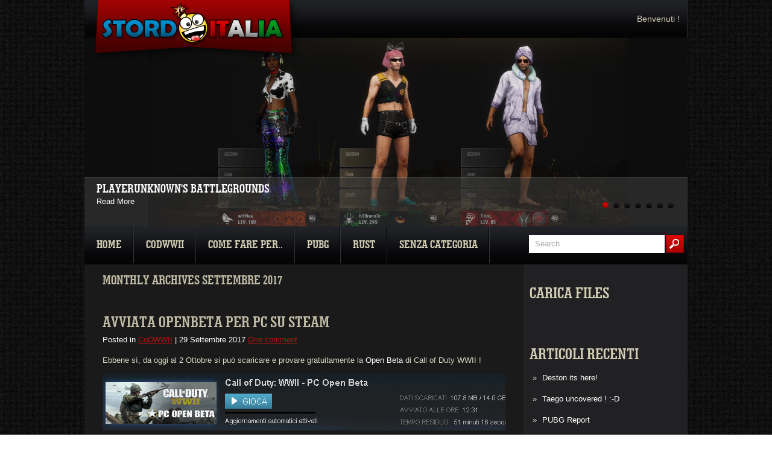

--- FILE ---
content_type: text/html; charset=UTF-8
request_url: https://www.storditi.com/2017/09/
body_size: 10665
content:
<!DOCTYPE html>
<html lang="it-IT" prefix="og: http://ogp.me/ns#">
<head profile="http://gmpg.org/xfn/11">

	<meta http-equiv="Content-Type" content="text/html; charset=UTF-8" />
	<meta name="viewport" content="width=device-width" />
		
	<meta name="Description" content="" />
<meta name="Keywords" content="settembre,2017" />

	
<!-- This site is optimized with the Yoast SEO plugin v5.8 - https://yoast.com/wordpress/plugins/seo/ -->
<title>settembre 2017 - StordITALIA</title>
<meta name="robots" content="noindex,follow"/>
<link rel="canonical" href="https://www.storditi.com/2017/09/" />
<meta property="og:locale" content="it_IT" />
<meta property="og:type" content="object" />
<meta property="og:title" content="settembre 2017 - StordITALIA" />
<meta property="og:url" content="https://www.storditi.com/2017/09/" />
<meta property="og:site_name" content="StordITALIA" />
<meta name="twitter:card" content="summary" />
<meta name="twitter:title" content="settembre 2017 - StordITALIA" />
<script type='application/ld+json'>{"@context":"http:\/\/schema.org","@type":"WebSite","@id":"#website","url":"https:\/\/www.storditi.com\/","name":"StordITALIA","alternateName":"Storditi Clan Italia","potentialAction":{"@type":"SearchAction","target":"https:\/\/www.storditi.com\/?s={search_term_string}","query-input":"required name=search_term_string"}}</script>
<script type='application/ld+json'>{"@context":"http:\/\/schema.org","@type":"Person","url":"https:\/\/www.storditi.com\/2017\/09\/","sameAs":[],"@id":"#person","name":"Luca Tatto"}</script>
<!-- / Yoast SEO plugin. -->

<link rel='dns-prefetch' href='//maps.google.com' />
<link rel='dns-prefetch' href='//s.w.org' />
<link rel="alternate" type="application/rss+xml" title="StordITALIA &raquo; Feed" href="https://www.storditi.com/feed/" />
<link rel="alternate" type="application/rss+xml" title="StordITALIA &raquo; Feed dei commenti" href="https://www.storditi.com/comments/feed/" />
		<script type="text/javascript">
			window._wpemojiSettings = {"baseUrl":"https:\/\/s.w.org\/images\/core\/emoji\/11\/72x72\/","ext":".png","svgUrl":"https:\/\/s.w.org\/images\/core\/emoji\/11\/svg\/","svgExt":".svg","source":{"concatemoji":"https:\/\/www.storditi.com\/wp-includes\/js\/wp-emoji-release.min.js?ver=e2996e7cdd482f79f9dd6d922c07256d"}};
			!function(e,a,t){var n,r,o,i=a.createElement("canvas"),p=i.getContext&&i.getContext("2d");function s(e,t){var a=String.fromCharCode;p.clearRect(0,0,i.width,i.height),p.fillText(a.apply(this,e),0,0);e=i.toDataURL();return p.clearRect(0,0,i.width,i.height),p.fillText(a.apply(this,t),0,0),e===i.toDataURL()}function c(e){var t=a.createElement("script");t.src=e,t.defer=t.type="text/javascript",a.getElementsByTagName("head")[0].appendChild(t)}for(o=Array("flag","emoji"),t.supports={everything:!0,everythingExceptFlag:!0},r=0;r<o.length;r++)t.supports[o[r]]=function(e){if(!p||!p.fillText)return!1;switch(p.textBaseline="top",p.font="600 32px Arial",e){case"flag":return s([55356,56826,55356,56819],[55356,56826,8203,55356,56819])?!1:!s([55356,57332,56128,56423,56128,56418,56128,56421,56128,56430,56128,56423,56128,56447],[55356,57332,8203,56128,56423,8203,56128,56418,8203,56128,56421,8203,56128,56430,8203,56128,56423,8203,56128,56447]);case"emoji":return!s([55358,56760,9792,65039],[55358,56760,8203,9792,65039])}return!1}(o[r]),t.supports.everything=t.supports.everything&&t.supports[o[r]],"flag"!==o[r]&&(t.supports.everythingExceptFlag=t.supports.everythingExceptFlag&&t.supports[o[r]]);t.supports.everythingExceptFlag=t.supports.everythingExceptFlag&&!t.supports.flag,t.DOMReady=!1,t.readyCallback=function(){t.DOMReady=!0},t.supports.everything||(n=function(){t.readyCallback()},a.addEventListener?(a.addEventListener("DOMContentLoaded",n,!1),e.addEventListener("load",n,!1)):(e.attachEvent("onload",n),a.attachEvent("onreadystatechange",function(){"complete"===a.readyState&&t.readyCallback()})),(n=t.source||{}).concatemoji?c(n.concatemoji):n.wpemoji&&n.twemoji&&(c(n.twemoji),c(n.wpemoji)))}(window,document,window._wpemojiSettings);
		</script>
		<style type="text/css">
img.wp-smiley,
img.emoji {
	display: inline !important;
	border: none !important;
	box-shadow: none !important;
	height: 1em !important;
	width: 1em !important;
	margin: 0 .07em !important;
	vertical-align: -0.1em !important;
	background: none !important;
	padding: 0 !important;
}
</style>
<link rel='stylesheet' id='index-css'  href='https://www.storditi.com/wp-content/themes/tank/css/index.css?ver=e2996e7cdd482f79f9dd6d922c07256d' type='text/css' media='all' />
<link rel='stylesheet' id='style-css'  href='https://www.storditi.com/wp-content/themes/tank/style.css?ver=e2996e7cdd482f79f9dd6d922c07256d' type='text/css' media='all' />
<link rel='stylesheet' id='aalb_basics_css-css'  href='https://www.storditi.com/wp-content/plugins/amazon-associates-link-builder/css/aalb_basics.css?ver=1.4.13' type='text/css' media='all' />
<link rel='stylesheet' id='font-awesome-css'  href='https://www.storditi.com/wp-content/plugins/download-manager/assets/font-awesome/css/font-awesome.min.css?ver=e2996e7cdd482f79f9dd6d922c07256d' type='text/css' media='all' />
<link rel='stylesheet' id='wpdm-bootstrap-css'  href='https://www.storditi.com/wp-content/plugins/download-manager/assets/bootstrap/css/bootstrap.css?ver=e2996e7cdd482f79f9dd6d922c07256d' type='text/css' media='all' />
<link rel='stylesheet' id='wpdm-front-css'  href='https://www.storditi.com/wp-content/plugins/download-manager/assets/css/front.css?ver=e2996e7cdd482f79f9dd6d922c07256d' type='text/css' media='all' />
<link rel='stylesheet' id='wsl-widget-css'  href='https://www.storditi.com/wp-content/plugins/wordpress-social-login/assets/css/style.css?ver=e2996e7cdd482f79f9dd6d922c07256d' type='text/css' media='all' />
<link rel='stylesheet' id='wordpress-file-upload-style-css'  href='https://www.storditi.com/wp-content/plugins/wp-file-upload/css/wordpress_file_upload_style.css?ver=e2996e7cdd482f79f9dd6d922c07256d' type='text/css' media='all' />
<link rel='stylesheet' id='wordpress-file-upload-style-safe-css'  href='https://www.storditi.com/wp-content/plugins/wp-file-upload/css/wordpress_file_upload_style_safe.css?ver=e2996e7cdd482f79f9dd6d922c07256d' type='text/css' media='all' />
<link rel='stylesheet' id='wordpress-file-upload-adminbar-style-css'  href='https://www.storditi.com/wp-content/plugins/wp-file-upload/css/wordpress_file_upload_adminbarstyle.css?ver=e2996e7cdd482f79f9dd6d922c07256d' type='text/css' media='all' />
<link rel='stylesheet' id='jquery-ui-css-css'  href='https://www.storditi.com/wp-content/plugins/wp-file-upload/vendor/jquery/jquery-ui.min.css?ver=e2996e7cdd482f79f9dd6d922c07256d' type='text/css' media='all' />
<link rel='stylesheet' id='jquery-ui-timepicker-addon-css-css'  href='https://www.storditi.com/wp-content/plugins/wp-file-upload/vendor/jquery/jquery-ui-timepicker-addon.min.css?ver=e2996e7cdd482f79f9dd6d922c07256d' type='text/css' media='all' />
<link rel='stylesheet' id='ppress-frontend-css'  href='https://www.storditi.com/wp-content/plugins/wp-user-avatar/assets/css/frontend.min.css?ver=3.2.5' type='text/css' media='all' />
<link rel='stylesheet' id='ppress-flatpickr-css'  href='https://www.storditi.com/wp-content/plugins/wp-user-avatar/assets/flatpickr/flatpickr.min.css?ver=3.2.5' type='text/css' media='all' />
<link rel='stylesheet' id='ppress-select2-css'  href='https://www.storditi.com/wp-content/plugins/wp-user-avatar/assets/select2/select2.min.css?ver=e2996e7cdd482f79f9dd6d922c07256d' type='text/css' media='all' />
<link rel='stylesheet' id='tooltipster-css-css'  href='https://www.storditi.com/wp-content/plugins/wp-wiki-tooltip/static/external/tooltipster/4.2.8/dist/css/tooltipster.bundle.min.css?ver=4.2.8' type='text/css' media='all' />
<link rel='stylesheet' id='tooltipster-light-css-css'  href='https://www.storditi.com/wp-content/plugins/wp-wiki-tooltip/static/external/tooltipster/4.2.8/dist/css/plugins/tooltipster/sideTip/themes/tooltipster-sideTip-light.min.css?ver=4.2.8' type='text/css' media='all' />
<link rel='stylesheet' id='tooltipster-noir-css-css'  href='https://www.storditi.com/wp-content/plugins/wp-wiki-tooltip/static/external/tooltipster/4.2.8/dist/css/plugins/tooltipster/sideTip/themes/tooltipster-sideTip-noir.min.css?ver=4.2.8' type='text/css' media='all' />
<link rel='stylesheet' id='tooltipster-punk-css-css'  href='https://www.storditi.com/wp-content/plugins/wp-wiki-tooltip/static/external/tooltipster/4.2.8/dist/css/plugins/tooltipster/sideTip/themes/tooltipster-sideTip-punk.min.css?ver=4.2.8' type='text/css' media='all' />
<link rel='stylesheet' id='tooltipster-shadow-css-css'  href='https://www.storditi.com/wp-content/plugins/wp-wiki-tooltip/static/external/tooltipster/4.2.8/dist/css/plugins/tooltipster/sideTip/themes/tooltipster-sideTip-shadow.min.css?ver=4.2.8' type='text/css' media='all' />
<link rel='stylesheet' id='wp-wiki-tooltip-css-css'  href='https://www.storditi.com/wp-content/plugins/wp-wiki-tooltip/static/css/wp-wiki-tooltip.css?ver=1.10.2' type='text/css' media='all' />
<style id='wp-wiki-tooltip-css-inline-css' type='text/css'>
a.wiki-tooltip { font-style: italic; }
div.wiki-tooltip-balloon div.head { font-size: 125%; font-weight: bold; }
div.wiki-tooltip-balloon div.body {  }
div.wiki-tooltip-balloon div.foot a { font-style: italic; font-weight: bold; }
div.wiki-tooltip-balloon img.thumb {  }
</style>
<link rel='stylesheet' id='video-js-css'  href='https://www.storditi.com/wp-content/plugins/video-embed-thumbnail-generator/video-js/v5/video-js.min.css?ver=5.20.5' type='text/css' media='all' />
<link rel='stylesheet' id='video-js-kg-skin-css'  href='https://www.storditi.com/wp-content/plugins/video-embed-thumbnail-generator/video-js/v5/kg-video-js-skin.css?ver=4.7.3' type='text/css' media='all' />
<link rel='stylesheet' id='kgvid_video_styles-css'  href='https://www.storditi.com/wp-content/plugins/video-embed-thumbnail-generator/css/kgvid_styles.css?ver=4.7.3' type='text/css' media='all' />
<script type='text/javascript' src='https://www.storditi.com/wp-includes/js/jquery/jquery.js?ver=1.12.4'></script>
<script type='text/javascript' src='https://www.storditi.com/wp-includes/js/jquery/jquery-migrate.min.js?ver=1.4.1'></script>
<script type='text/javascript' src='https://maps.google.com/maps/api/js?ver=3'></script>
<script type='text/javascript' src='https://www.storditi.com/wp-content/plugins/download-manager/assets/bootstrap/js/bootstrap.min.js?ver=e2996e7cdd482f79f9dd6d922c07256d'></script>
<script type='text/javascript' src='https://www.storditi.com/wp-content/plugins/download-manager/assets/js/front.js?ver=e2996e7cdd482f79f9dd6d922c07256d'></script>
<script type='text/javascript' src='https://www.storditi.com/wp-content/plugins/download-manager/assets/js/chosen.jquery.min.js?ver=e2996e7cdd482f79f9dd6d922c07256d'></script>
<script type='text/javascript' src='https://www.storditi.com/wp-content/plugins/wordpress-social-login/assets/js/widget.js?ver=e2996e7cdd482f79f9dd6d922c07256d'></script>
<!--[if lt IE 8]>
<script type='text/javascript' src='https://www.storditi.com/wp-includes/js/json2.min.js?ver=2015-05-03'></script>
<![endif]-->
<script type='text/javascript' src='https://www.storditi.com/wp-content/plugins/wp-file-upload/js/wordpress_file_upload_functions.js?ver=e2996e7cdd482f79f9dd6d922c07256d'></script>
<script type='text/javascript' src='https://www.storditi.com/wp-includes/js/jquery/ui/core.min.js?ver=1.11.4'></script>
<script type='text/javascript' src='https://www.storditi.com/wp-includes/js/jquery/ui/datepicker.min.js?ver=1.11.4'></script>
<script type='text/javascript'>
jQuery(document).ready(function(jQuery){jQuery.datepicker.setDefaults({"closeText":"Chiudi","currentText":"Oggi","monthNames":["gennaio","febbraio","marzo","aprile","maggio","giugno","luglio","agosto","settembre","ottobre","novembre","dicembre"],"monthNamesShort":["Gen","Feb","Mar","Apr","Mag","Giu","Lug","Ago","Set","Ott","Nov","Dic"],"nextText":"Successivo","prevText":"Precedente","dayNames":["domenica","luned\u00ec","marted\u00ec","mercoled\u00ec","gioved\u00ec","venerd\u00ec","sabato"],"dayNamesShort":["dom","lun","mar","mer","gio","ven","sab"],"dayNamesMin":["D","L","M","M","G","V","S"],"dateFormat":"d MM yy","firstDay":1,"isRTL":false});});
</script>
<script type='text/javascript' src='https://www.storditi.com/wp-content/plugins/wp-file-upload/vendor/jquery/jquery-ui-timepicker-addon.min.js?ver=e2996e7cdd482f79f9dd6d922c07256d'></script>
<script type='text/javascript' src='https://www.storditi.com/wp-content/plugins/wp-user-avatar/assets/flatpickr/flatpickr.min.js?ver=e2996e7cdd482f79f9dd6d922c07256d'></script>
<script type='text/javascript' src='https://www.storditi.com/wp-content/plugins/wp-user-avatar/assets/select2/select2.min.js?ver=e2996e7cdd482f79f9dd6d922c07256d'></script>
<script type='text/javascript' src='https://www.storditi.com/wp-content/plugins/wp-wiki-tooltip/static/external/tooltipster/4.2.8/dist/js/tooltipster.bundle.min.js?ver=4.2.8'></script>
<script type='text/javascript' src='https://www.storditi.com/wp-content/plugins/wp-wiki-tooltip/static/js/wp-wiki-tooltip.js?ver=1.10.2'></script>
<meta name="generator" content="WordPress Download Manager 2.9.59" />
<link rel='https://api.w.org/' href='https://www.storditi.com/wp-json/' />
<link rel="EditURI" type="application/rsd+xml" title="RSD" href="https://www.storditi.com/xmlrpc.php?rsd" />
<link rel="wlwmanifest" type="application/wlwmanifest+xml" href="https://www.storditi.com/wp-includes/wlwmanifest.xml" /> 

        <script>
            var wpdm_site_url = 'https://www.storditi.com/';
            var wpdm_home_url = 'https://www.storditi.com/';
            var ajax_url = 'https://www.storditi.com/wp-admin/admin-ajax.php';
            var wpdm_ajax_url = 'https://www.storditi.com/wp-admin/admin-ajax.php';
            var wpdm_ajax_popup = '0';
        </script>


        <link rel="shortcut icon" href="https://www.storditi.com/favicon.ico" type="image/x-icon" />
<link rel="alternate" type="application/rss+xml" title="RSS Feed" href="https://www.storditi.com/feed/" />
					<script type="text/javascript" src="https://www.storditi.com/wp-content/themes/tank/js/dpagination.js"></script>
						
				<link rel="stylesheet" href="https://www.storditi.com/wp-content/themes/tank/css/wide.css" type="text/css" media="screen and (min-width:1024px)" />
				<!--[if lt IE 9]>
				<link rel="stylesheet" href="https://www.storditi.com/wp-content/themes/tank/css/wide.css" type="text/css" media="screen" />
				<link rel="stylesheet" href="https://www.storditi.com/wp-content/themes/tank/css/ie.css" type="text/css" media="screen" />
				<![endif]-->
				<link rel="stylesheet" href="https://www.storditi.com/wp-content/themes/tank/css/mobile.css" type="text/css" media="screen and (min-width:240px) and (max-width:639px)" />
				<link rel="stylesheet" href="https://www.storditi.com/wp-content/themes/tank/css/tablet.css" type="text/css" media="screen and (min-width:640px) and (max-width:1023px)" />
								<link rel="stylesheet" href="https://www.storditi.com/wp-content/themes/tank/css/shortcode.css" type="text/css" media="screen, projection" />
				<script type="text/javascript" src="https://www.storditi.com/wp-content/themes/tank/js/superfish.js?ver=3.3.1"></script>
				<script type="text/javascript" src="https://www.storditi.com/wp-content/themes/tank/js/smthemes.js?ver=1082"></script>
				<script src="https://www.storditi.com/wp-content/themes/tank/js/jquery.cycle.all.js" type="text/javascript"></script>
						<script type="text/javascript">
				jQuery(document).ready(function() {

								jQuery(window).load(function() {
	jQuery( '.fp-slides, .fp-thumbnail img' ).css( 'height', jQuery( '.fp-slides' ).height() );
		jQuery('.fp-slides').cycle({
		fx: 'fade',
		timeout: 3000,
		delay: 0,
		speed: 1000,
		next: '.fp-next',
		prev: '.fp-prev',
		pager: '.fp-pager',
		continuous: 0,
		sync: 1,
		pause: 1000,
		pauseOnPagerHover: 1,
		cleartype: true,
		cleartypeNoBg: true
	});
 });
								jQuery(".menus .children").addClass('sub-menu');
									if ( jQuery(document).width() > 1023 ) jQuery(function(){ 
	jQuery('ul.menus').superfish({ 
	animation: {opacity:'show'},			
								autoArrows:  false,
                dropShadows: false, 
                speed: 200,
                delay: 800                });
            });
								jQuery('textarea[name="comment"]').each(function(){
						jQuery(this).attr('name','0e55e');
					});
					
				});
			</script>
					<style type="text/css">.recentcomments a{display:inline !important;padding:0 !important;margin:0 !important;}</style>
			
	<style type="text/css"></style>
	
	<link rel="apple-touch-icon" sizes="180x180" href="/apple-touch-icon.png">
<link rel="icon" type="image/png" sizes="32x32" href="/favicon-32x32.png">
<link rel="icon" type="image/png" sizes="16x16" href="/favicon-16x16.png">
<link rel="manifest" href="/manifest.json">
<link rel="mask-icon" href="/safari-pinned-tab.svg" color="#5bbad5">
<meta name="theme-color" content="#ffffff">
	
	
</head>

<body class="archive date  content-r" layout='2'>

<div id='scrollUp'><img src='https://www.storditi.com/wp-content/themes/tank/images/smt/arrow-up.png' alt='Up' title='Scroll window up' /></div>
		
<div id='all'>
<div id='header'>
	
	<div class='container clearfix'>
	
		<div id='secondarymenu-container'>

			<div id="logo">
								<a href='https://www.storditi.com/'><img src='https://www.storditi.com/st0r4g3/loghi/logo.png' class='logo' alt='StordITALIA' title="StordITALIA" /></a>
						
						</div>

			<div id='secondarymenu'>
				<div class='menu-topmenu-container'><ul class="menus">
				<li class="page_item page-item-2"><a href="https://www.storditi.com/home/">Benvenuti !</a></li>
			</ul></div>
					</div>
		</div>
		
		<div id='header-block'>
						<div class='slider-container'>
					<div class='slider-bgr'></div>
									<div class="slider">
					<div class="fp-slides">
													<div class="fp-slides-item fp-first">
															<div class="fp-thumbnail">
																		<a href="https://www.storditi.com" title=""><img src="https://www.storditi.com/st0r4g3/slide/pubg-3.png" alt="PlayerUnknown's Battlegrounds" /></a>
																	</div>
																<div class="fp-content-wrap">
									<div class="fp-content-fon"></div>
									<div class="fp-content">
																				<h3 class="fp-title"><a href="https://www.storditi.com" title="">PlayerUnknown's Battlegrounds</a></h3>
																														<p> 
																					<a class="fp-more" href="https://www.storditi.com">Read More</a>
																				</p>
																			</div>
								</div>
															</div>
														<div class="fp-slides-item">
															<div class="fp-thumbnail">
																		<a href="https://www.storditi.com" title=""><img src="https://www.storditi.com/st0r4g3/slide/rust-stord-slide1.png" alt="Rust" /></a>
																	</div>
																<div class="fp-content-wrap">
									<div class="fp-content-fon"></div>
									<div class="fp-content">
																				<h3 class="fp-title"><a href="https://www.storditi.com" title="">Rust</a></h3>
																														<p> 
																					<a class="fp-more" href="https://www.storditi.com">Read More</a>
																				</p>
																			</div>
								</div>
															</div>
														<div class="fp-slides-item">
															<div class="fp-thumbnail">
																		<a href="https://www.storditi.com" title=""><img src="https://www.storditi.com/st0r4g3/slide/pubg-fly.png" alt="PlayerUnknown's Battlegrounds" /></a>
																	</div>
																<div class="fp-content-wrap">
									<div class="fp-content-fon"></div>
									<div class="fp-content">
																				<h3 class="fp-title"><a href="https://www.storditi.com" title="">PlayerUnknown's Battlegrounds</a></h3>
																														<p> 
																					<a class="fp-more" href="https://www.storditi.com">Read More</a>
																				</p>
																			</div>
								</div>
															</div>
														<div class="fp-slides-item">
															<div class="fp-thumbnail">
																		<a href="https://www.storditi.com" title=""><img src="https://www.storditi.com/st0r4g3/slide/rust-stord-slide2.png" alt="Rust" /></a>
																	</div>
																<div class="fp-content-wrap">
									<div class="fp-content-fon"></div>
									<div class="fp-content">
																				<h3 class="fp-title"><a href="https://www.storditi.com" title="">Rust</a></h3>
																														<p> 
																					<a class="fp-more" href="https://www.storditi.com">Read More</a>
																				</p>
																			</div>
								</div>
															</div>
														<div class="fp-slides-item">
															<div class="fp-thumbnail">
																		<a href="https://www.storditi.com" title=""><img src="https://www.storditi.com/st0r4g3/slide/pubg-4.png" alt="PlayerUnknown's Battlegrounds" /></a>
																	</div>
																<div class="fp-content-wrap">
									<div class="fp-content-fon"></div>
									<div class="fp-content">
																				<h3 class="fp-title"><a href="https://www.storditi.com" title="">PlayerUnknown's Battlegrounds</a></h3>
																														<p> 
																					<a class="fp-more" href="https://www.storditi.com">Read More</a>
																				</p>
																			</div>
								</div>
															</div>
														<div class="fp-slides-item">
															<div class="fp-thumbnail">
																		<a href="https://www.storditi.com" title=""><img src="https://www.storditi.com/st0r4g3/slide/rust-stord-slide3.png" alt="Rust" /></a>
																	</div>
																<div class="fp-content-wrap">
									<div class="fp-content-fon"></div>
									<div class="fp-content">
																				<h3 class="fp-title"><a href="https://www.storditi.com" title="">Rust</a></h3>
																														<p> 
																					<a class="fp-more" href="https://www.storditi.com">Read More</a>
																				</p>
																			</div>
								</div>
															</div>
														<div class="fp-slides-item">
															<div class="fp-thumbnail">
																		<a href="https://www.storditi.com" title=""><img src="https://www.storditi.com/st0r4g3/slide/rdo.png" alt="Red Dead Redemption 2" /></a>
																	</div>
																<div class="fp-content-wrap">
									<div class="fp-content-fon"></div>
									<div class="fp-content">
																				<h3 class="fp-title"><a href="https://www.storditi.com" title="">Red Dead Redemption 2</a></h3>
																														<p> 
																					<a class="fp-more" href="https://www.storditi.com">Read More</a>
																				</p>
																			</div>
								</div>
															</div>
												</div>
					<div class="fp-prev-next-wrap">
						<div class="fp-prev-next">
							<a href="#fp-next" class="fp-next"></a>
							<a href="#fp-prev" class="fp-prev"></a>
						</div>
					</div>
					<div class="fp-nav">
						<span class="fp-pager">&nbsp;</span>
					</div>  
					<div class='bground'></div>
				</div>
				
								</div>			<select class='mobile-menu' id='mobile-sec-menu'><option value='#'>Go to ...</option>		<script>
			jQuery(document).ready(function(){
				jQuery('.menu-topmenu li').each(function() {
					jQuery('<option />', {
					'value':jQuery(this).find('a').attr('href'),
					'text':jQuery(this).find('a').html()
					}).appendTo(jQuery('#mobile-sec-menu'));
				});
			});
		</script>
		</select>		<select class='mobile-menu' id='mobile-main-menu'><option value='#'>Go to ...</option>		<script>
			jQuery(document).ready(function(){
				jQuery('.menu-primary li').each(function() {
					jQuery('<option />', {
					'value':jQuery(this).find('a').attr('href'),
					'text':jQuery(this).find('a').html()
					}).appendTo(jQuery('#mobile-main-menu'));
				});
			});
		</script>
		</select>		
		<div id='mainmenu-container'>
				<div id='mainmenu'>
							 <div class="menu-primary-container">
			<ul class="menus menu-primary">
                <li ><a href="https://www.storditi.com/">Home</a></li>
					<li class="cat-item cat-item-10"><a href="https://www.storditi.com/category/callofduty_wwii/" title="Call of Duty® torna alle sue radici con Call of Duty®: WWII, un&#039;esperienza mozzafiato che porterà una nuova generazione nella Seconda Guerra Mondiale. Sbarca in Normandia durante il fatidico D-Day e combatti in tutta Europa rivivendo leggendarie battaglie che hanno segnato il conflitto più sanguinoso della storia. Scopri il classico combattimento di Call of Duty, i legami del cameratismo e il cuore crudele della guerra.">CoDWWII</a>
</li>
	<li class="cat-item cat-item-5"><a href="https://www.storditi.com/category/come-fare-per/" title="Archivio di informazioni su come configurare, accedere, utilizzare, ottimizzare giochi, applicazioni, pc o qualsiasi altra cosa che ci/vi venga in mente !">Come fare per..</a>
</li>
	<li class="cat-item cat-item-3"><a href="https://www.storditi.com/category/pubg/" title="PlayerUnknown&#039;s Battlegrounds (PUBG) è uno sparatutto di sopravvivenza competitivo a singolo o squadre. I giocatori vengono lanciati da un aereo in un&#039;ampia area aperta e devono combattere fino alla morte - il tutto mentre il campo di battaglia si restringe aggiungendo pressione al tutto.">PUBG</a>
</li>
	<li class="cat-item cat-item-2"><a href="https://www.storditi.com/category/rust/" title="Il mondo di Rust è duro. L&#039;ambiente non è gentile. Orsi e lupi t&#039;inseguiranno e uccideranno. Cadere da una certa altezza ti ucciderà. Essere esposti alla radiazione per un periodo prolungato ti ucciderà. La fame ti ucciderà. Avere freddo ti ucciderà. Altri giocatori possono trovarti, ucciderti e prendere la tua roba. Fortunatamente per te, puoi uccidere altri e prendere la loro roba. Oppure si può fare amicizia e aiutarsi a vicenda, utilizzando gli strumenti di costruzione del gioco per creare un rifugio sicuro. Vengono forniti gli strumenti. Come i giocatori sopravvivono, sta a loro.">Rust</a>
</li>
	<li class="cat-item cat-item-1"><a href="https://www.storditi.com/category/senza-categoria/" >Senza categoria</a>
</li>
			</ul>
		</div>
						</div>
					<div class="menusearch" title="">
				 
<div class="searchform" title="">
    <form method="get" ifaviconffd="searchform" action="https://www.storditi.com/"> 
		<input type='submit' value='' class='searchbtn' />
        <input type="text" value="Search" class='searchtxt' 
            name="s" id="s"  onblur="if (this.value == '')  {this.value = 'Search';}"  
            onfocus="if (this.value == 'Search') {this.value = '';}" 
        />
		<div style='clear:both'></div>
    </form>
</div><!-- #search -->			</div>
			</div>
			
			
			
			</div>
			
			
		
		</div>
		
</div>

<div id='content-top' class='container'></div>
<div id='content'>
	<div class='container clearfix'>
		
		
	<div class='sidebar right clearfix'>
		<div id="wordpress_file_upload_widget-2" class="widget widget_wordpress_file_upload_widget"><div class="inner"><div class="caption"><h3>Carica Files</h3></div></div></div>		<div id="recent-posts-2" class="widget widget_recent_entries"><div class="inner">		<div class="caption"><h3>Articoli recenti</h3></div>		<ul>
											<li>
					<a href="https://www.storditi.com/2022/07/29/deston-its-here/">Deston its here!</a>
									</li>
											<li>
					<a href="https://www.storditi.com/2022/01/06/taego-uncovered-d/">Taego uncovered ! :-D</a>
									</li>
											<li>
					<a href="https://www.storditi.com/2022/01/05/pubg-report/">PUBG Report</a>
									</li>
											<li>
					<a href="https://www.storditi.com/2018/03/17/rust-server-down/">Rust server down</a>
									</li>
											<li>
					<a href="https://www.storditi.com/2018/01/02/manutenzione-server-02-gennaio-ore-14-16/">Manutenzione server &#8211; 02 gennaio &#8211; ore 14-16</a>
									</li>
					</ul>
		</div></div><div id="categories-2" class="widget widget_categories"><div class="inner"><div class="caption"><h3>Categorie</h3></div>		<ul>
	<li class="cat-item cat-item-10"><a href="https://www.storditi.com/category/callofduty_wwii/" title="Call of Duty® torna alle sue radici con Call of Duty®: WWII, un&#039;esperienza mozzafiato che porterà una nuova generazione nella Seconda Guerra Mondiale. Sbarca in Normandia durante il fatidico D-Day e combatti in tutta Europa rivivendo leggendarie battaglie che hanno segnato il conflitto più sanguinoso della storia. Scopri il classico combattimento di Call of Duty, i legami del cameratismo e il cuore crudele della guerra.">CoDWWII</a>
</li>
	<li class="cat-item cat-item-5"><a href="https://www.storditi.com/category/come-fare-per/" title="Archivio di informazioni su come configurare, accedere, utilizzare, ottimizzare giochi, applicazioni, pc o qualsiasi altra cosa che ci/vi venga in mente !">Come fare per..</a>
</li>
	<li class="cat-item cat-item-3"><a href="https://www.storditi.com/category/pubg/" title="PlayerUnknown&#039;s Battlegrounds (PUBG) è uno sparatutto di sopravvivenza competitivo a singolo o squadre. I giocatori vengono lanciati da un aereo in un&#039;ampia area aperta e devono combattere fino alla morte - il tutto mentre il campo di battaglia si restringe aggiungendo pressione al tutto.">PUBG</a>
</li>
	<li class="cat-item cat-item-2"><a href="https://www.storditi.com/category/rust/" title="Il mondo di Rust è duro. L&#039;ambiente non è gentile. Orsi e lupi t&#039;inseguiranno e uccideranno. Cadere da una certa altezza ti ucciderà. Essere esposti alla radiazione per un periodo prolungato ti ucciderà. La fame ti ucciderà. Avere freddo ti ucciderà. Altri giocatori possono trovarti, ucciderti e prendere la tua roba. Fortunatamente per te, puoi uccidere altri e prendere la loro roba. Oppure si può fare amicizia e aiutarsi a vicenda, utilizzando gli strumenti di costruzione del gioco per creare un rifugio sicuro. Vengono forniti gli strumenti. Come i giocatori sopravvivono, sta a loro.">Rust</a>
</li>
	<li class="cat-item cat-item-1"><a href="https://www.storditi.com/category/senza-categoria/" >Senza categoria</a>
</li>
		</ul>
</div></div><div id="recent-comments-2" class="widget widget_recent_comments"><div class="inner"><div class="caption"><h3>Commenti recenti</h3></div><ul id="recentcomments"><li class="recentcomments"><span class="comment-author-link">trini</span> su <a href="https://www.storditi.com/2022/01/06/taego-uncovered-d/#comment-20">Taego uncovered ! :-D</a></li><li class="recentcomments"><span class="comment-author-link">trini</span> su <a href="https://www.storditi.com/2018/03/17/rust-server-down/#comment-19">Rust server down</a></li><li class="recentcomments"><span class="comment-author-link"><a href='http://steamcommunity.com/profiles/76561198242987304/' rel='external nofollow' class='url'>andrysala224</a></span> su <a href="https://www.storditi.com/2018/03/17/rust-server-down/#comment-18">Rust server down</a></li><li class="recentcomments"><span class="comment-author-link"><a href='https://www.storditi.com' rel='external nofollow' class='url'>hellrunner</a></span> su <a href="https://www.storditi.com/2018/03/17/rust-server-down/#comment-17">Rust server down</a></li><li class="recentcomments"><span class="comment-author-link"><a href='http://steamcommunity.com/profiles/76561198242987304/' rel='external nofollow' class='url'>andrysala224</a></span> su <a href="https://www.storditi.com/2018/03/17/rust-server-down/#comment-16">Rust server down</a></li></ul></div></div><div id="archives-2" class="widget widget_archive"><div class="inner"><div class="caption"><h3>Archivi</h3></div>		<ul>
			<li><a href='https://www.storditi.com/2022/07/'>luglio 2022</a></li>
	<li><a href='https://www.storditi.com/2022/01/'>gennaio 2022</a></li>
	<li><a href='https://www.storditi.com/2018/03/'>marzo 2018</a></li>
	<li><a href='https://www.storditi.com/2018/01/'>gennaio 2018</a></li>
	<li><a href='https://www.storditi.com/2017/12/'>dicembre 2017</a></li>
	<li><a href='https://www.storditi.com/2017/11/'>novembre 2017</a></li>
	<li><a href='https://www.storditi.com/2017/10/'>ottobre 2017</a></li>
	<li><a href='https://www.storditi.com/2017/09/'>settembre 2017</a></li>
		</ul>
		</div></div><div id="meta-2" class="widget widget_meta"><div class="inner"><div class="caption"><h3>Meta</h3></div>			<ul>
						<li><a rel="nofollow" href="https://www.storditi.com/wp-login.php">Accedi</a></li>
			<li><a href="https://www.storditi.com/feed/"><abbr title="Really Simple Syndication">RSS</abbr> degli articoli</a></li>
			<li><a href="https://www.storditi.com/comments/feed/"><abbr title="Really Simple Syndication">RSS</abbr> dei commenti</a></li>
			<li><a href="https://it.wordpress.org/" title="Powered by WordPress, allo stato dell’arte una piattaforma di editoria personale semantica-">WordPress.org</a></li>			</ul>
			</div></div>	</div><!-- ddd-->		 
		<div id="main_content"> 			<h1 class="page-title">Monthly Archives settembre 2017</h1>
			 <div class='articles'> 		<div class='one-post'>
			<div id="post-98" class="post-caption post-98 post type-post status-publish format-standard hentry category-callofduty_wwii">
			
			
			
							<h2><a href="https://www.storditi.com/2017/09/29/avviata-openbeta-pc-steam/" title="Permalink to Avviata OpenBeta per pc su Steam" class='post_ttl'>Avviata OpenBeta per pc su Steam</a></h2>
			<p class='post-meta'>
			
				 
				
				Posted in&nbsp<a href="https://www.storditi.com/category/callofduty_wwii/" rel="category tag">CoDWWII</a>
					| <span class='post-date'>29 Settembre 2017</span>
					
				<span class='post-comments'><a href="https://www.storditi.com/2017/09/29/avviata-openbeta-pc-steam/#comments">One comment</a></span>
								
				
								
				
			</p>			
			</div>
			
			
			
			<div class='post-body'>
			
			<p>Ebbene sì, da oggi al 2 Ottobre si può scaricare e provare gratuitamente la <a href="https://www.callofduty.com/it/wwii/beta" target="_blank" rel="noopener">Open Beta</a> di Call of Duty WWII !</p>
<p><img class="alignnone wp-image-100 size-full" src="https://www.storditi.com/wp-content/uploads/2017/09/openbetacodwwii.png" alt="" width="688" height="94" srcset="https://www.storditi.com/wp-content/uploads/2017/09/openbetacodwwii.png 688w, https://www.storditi.com/wp-content/uploads/2017/09/openbetacodwwii-300x41.png 300w" sizes="(max-width: 688px) 100vw, 688px" /></p>
<p>&nbsp;</p>
<p>Buon divertimento ! &lt;3 🙂</p>
<a href='https://www.storditi.com/2017/09/29/avviata-openbeta-pc-steam/' class='readmore'>Read More</a>			</div>
		</div>
		
		
		
		
			<div class='one-post'>
			<div id="post-95" class="post-caption post-95 post type-post status-publish format-standard hentry category-rust">
			
			
			
							<h2><a href="https://www.storditi.com/2017/09/29/devblog-179-aggiornamento/" title="Permalink to Devblog 179 &#8211; nuovo aggiornamento" class='post_ttl'>Devblog 179 &#8211; nuovo aggiornamento</a></h2>
			<p class='post-meta'>
			
				 
				
				Posted in&nbsp<a href="https://www.storditi.com/category/rust/" rel="category tag">Rust</a>
					| <span class='post-date'>29 Settembre 2017</span>
					
				<span class='post-comments'><a href="https://www.storditi.com/2017/09/29/devblog-179-aggiornamento/#comments">2 comments</a></span>
								
				
								
				
			</p>			
			</div>
			
			
			
			<div class='post-body'>
			
			<div>&#8220;I switched gears to progression this week, and I&#8217;ve made quite a lot of progress. We&#8217;re hoping to have this new gameplay system go live with next week&#8217;s forced wipe, October 5th&#8221;</div>
<div></div>
<div>Quindi, occhio, la nuova data per il wipe è 5 Ottobre.<br />
Intanto godiamoci le migliorie&#8230;</p>
<p>Aggiornata anche la mod OXIDE e alcuni plug-in.</p></div>
<div>
<p>&nbsp;</p>
</div>
<a href='https://www.storditi.com/2017/09/29/devblog-179-aggiornamento/' class='readmore'>Read More</a>			</div>
		</div>
		
		
		
		
			<div class='one-post'>
			<div id="post-91" class="post-caption post-91 post type-post status-publish format-standard hentry category-pubg">
			
			
			
							<h2><a href="https://www.storditi.com/2017/09/28/nuovo-aggiornamento/" title="Permalink to Nuovo aggiornamento" class='post_ttl'>Nuovo aggiornamento</a></h2>
			<p class='post-meta'>
			
				 
				
				Posted in&nbsp<a href="https://www.storditi.com/category/pubg/" rel="category tag">PUBG</a>
					| <span class='post-date'>28 Settembre 2017</span>
					
				<span class='post-comments'><a href="https://www.storditi.com/2017/09/28/nuovo-aggiornamento/#comments">2 comments</a></span>
								
				
								
				
			</p>			
			</div>
			
			
			
			<div class='post-body'>
			
			<p>Steam stamani ha scaricato un nuovo aggiornamento per PUBG !<br />
Qualcuno ha notizie delle migliorie introdotte ?</p>
<p><img class="alignnone size-medium wp-image-92" src="https://www.storditi.com/wp-content/uploads/2017/09/Capture-300x37.png" alt="" width="300" height="37" srcset="https://www.storditi.com/wp-content/uploads/2017/09/Capture-300x37.png 300w, https://www.storditi.com/wp-content/uploads/2017/09/Capture-768x95.png 768w, https://www.storditi.com/wp-content/uploads/2017/09/Capture.png 866w" sizes="(max-width: 300px) 100vw, 300px" /></p>
<a href='https://www.storditi.com/2017/09/28/nuovo-aggiornamento/' class='readmore'>Read More</a>			</div>
		</div>
		
		
		
		
			<div class='one-post'>
			<div id="post-85" class="post-caption post-85 post type-post status-publish format-standard hentry category-pubg">
			
			
			
							<h2><a href="https://www.storditi.com/2017/09/27/analisi-del-tracciato-in-cadenza-di-tiro-auto-dei-mitra-smg-e-fucili-dassalto-ar/" title="Permalink to Analisi del tracciato in cadenza di tiro auto dei mitra (SMG) e fucili d&#8217;assalto (AR).." class='post_ttl'>Analisi del tracciato in cadenza di tiro auto dei mitra (SMG) e fucili d&#8217;assalto (AR)..</a></h2>
			<p class='post-meta'>
			
				 
				
				Posted in&nbsp<a href="https://www.storditi.com/category/pubg/" rel="category tag">PUBG</a>
					| <span class='post-date'>27 Settembre 2017</span>
					
				<span class='post-comments'><a href="https://www.storditi.com/2017/09/27/analisi-del-tracciato-in-cadenza-di-tiro-auto-dei-mitra-smg-e-fucili-dassalto-ar/#respond">No comments</a></span>
								
				
								
				
			</p>			
			</div>
			
			
			
			<div class='post-body'>
			
			<p>..e quali supporti sono consigliati.</p>
<p>Ecco cosa ha rilevato dai suoi test di sparo rapido (auto), <a href="https://www.storditi.com/2017/09/26/fov-quale-scegliere/">WackyJacky101</a>, e cosa ci consiglia per migliorare il nostro rendimento in PUBG !</p>
<p><span style="color: #ff9900;"><strong>UZI (SMG)</strong></span> :<br />
&#8211; mira, estremo rinculo in questa modalità<br />
&#8211; zoom, ridotto rinculo orizzontale</p>
<p><span style="color: #ff9900;"><strong>VECTOR (SMG)</strong></span> :<br />
&#8211; mira, media quantità di rinculo orizzontale &#8211; consigliato <a href="https://pubg.gamepedia.com/Angled_Foregrip_(AR,_SMG,_DMR)">Angled Foregrip</a><br />
&#8211; zoom, poco utile utilizzarlo in questa modalità</p>
<p><span style="color: #ff9900;"><strong>UMP9 (SMG)</strong></span> :<br />
&#8211; mira, elevato rinculo orizzontale &#8211; consigliato <a href="https://pubg.gamepedia.com/Angled_Foregrip_(AR,_SMG,_DMR)">Angled Foregrip</a><br />
&#8211; zoom, elevati benefici in questa modalità &#8211; utilizzate il <a href="https://pubg.gamepedia.com/media/pubg.gamepedia.com/d/d1/Icon_attach_Lower_Foregrip.png?version=8527f4eb8cf4ae13d5d7fff769eaef39" target="_blank" rel="noopener">Vertical Foregrip</a><br />
&#8211; migliore arma per semplicità di sparo</p>
<p><span style="color: #ff9900;"><strong>TOMMY GUN (SMG)</strong></span> :<br />
&#8211; ancora non presente all&#8217;epoca del test</p>
<p><span style="color: #ff9900;"><strong>SCAR-L (AR)</strong></span> :<br />
&#8211; mira, elevato rinculo orizzontale &#8211; consigliato <a href="https://pubg.gamepedia.com/Angled_Foregrip_(AR,_SMG,_DMR)">Angled Foregrip</a><br />
&#8211; zoom, grande riduzione del rinculo</p>
<p><span style="color: #ff9900;"><strong>M416 &#8211; au...</strong></span></p><a href='https://www.storditi.com/2017/09/27/analisi-del-tracciato-in-cadenza-di-tiro-auto-dei-mitra-smg-e-fucili-dassalto-ar/' class='readmore'>Read More</a>			</div>
		</div>
		
		
		
		
			<div class='one-post'>
			<div id="post-80" class="post-caption post-80 post type-post status-publish format-standard hentry category-pubg">
			
			
			
							<h2><a href="https://www.storditi.com/2017/09/26/fov-quale-scegliere/" title="Permalink to FOV : quale scegliere ?" class='post_ttl'>FOV : quale scegliere ?</a></h2>
			<p class='post-meta'>
			
				 
				
				Posted in&nbsp<a href="https://www.storditi.com/category/pubg/" rel="category tag">PUBG</a>
					| <span class='post-date'>26 Settembre 2017</span>
					
				<span class='post-comments'><a href="https://www.storditi.com/2017/09/26/fov-quale-scegliere/#respond">No comments</a></span>
								
				
								
				
			</p>			
			</div>
			
			
			
			<div class='post-body'>
			
			<p><a href="https://www.youtube.com/channel/UCfK7qpS954pk14YvDCsWCuw"><strong>WackyJacky101</strong></a> ha pubblicato nel suo canale un ottimo video sull&#8217; analisi di quale impostazione FOV sia più adatta in PUBG.<br />
Per tutti i pigri e/o poco avvezzi alla lingua inglese di seguito riassumo ciò che ha scoperto, in fondo -ovviamente- trovate il video originale !</p>
<p>FOV 80<br />
<span style="color: #00ff00;">+ più semplice identificare i nemici sulla distanza</span><br />
<span style="color: #00ff00;">+ più semplice colpire i nemici</span><br />
<span style="color: #00ff00;">+ minore effetto zoom passando entrando uscendo da modalità mirino/zoom</span><br />
<span style="color: #00ff00;">+ si ottengono migliori fps</span><br />
<span style="color: #ff0000;">&#8211; più difficile muoversi negli spazi stretti</span><br />
<span style="color: #ff0000;">&#8211; richiede più movimenti del mouse</span><br />
<span style="color: #ff0000;">&#8211; in alcuni casi puoi non rilevare i nemici ai bordi della vista</span></p>
<p>FOV 103<br />
<span style="color: #99cc00;">+ si possono rilevare i nemici ai bordi della vista</span><br />
<span style="color: #99cc00;">+ più semplice muoversi e combattere negli spazi stretti </span><br />
<span style="color: #99cc00;">+ richiede meno movimenti del mouse</span><br />
<span style="color: #99cc00;">+ leggermente migliorata la vis...</span></p><a href='https://www.storditi.com/2017/09/26/fov-quale-scegliere/' class='readmore'>Read More</a>			</div>
		</div>
		
		
		
		
			<div class='one-post'>
			<div id="post-50" class="post-caption post-50 post type-post status-publish format-standard hentry category-come-fare-per tag-comunicare tag-teamspeak3 tag-ts3 tag-voce">
			
			
			
							<h2><a href="https://www.storditi.com/2017/09/21/utilizzare-il-nostro-server-di-teamspeak-3/" title="Permalink to ..utilizzare il nostro server di Teamspeak 3" class='post_ttl'>..utilizzare il nostro server di Teamspeak 3</a></h2>
			<p class='post-meta'>
			
				 
				
				Posted in&nbsp<a href="https://www.storditi.com/category/come-fare-per/" rel="category tag">Come fare per..</a>
					| <span class='post-date'>21 Settembre 2017</span>
					
				<span class='post-comments'><a href="https://www.storditi.com/2017/09/21/utilizzare-il-nostro-server-di-teamspeak-3/#respond">No comments</a></span>
								
				
								
				
			</p>			
			</div>
			
			
			
			<div class='post-body'>
			
			<p><span id="wiki-tooltip-1" data-tooltip-content="#wiki-tooltip-box-1" data-wiki_num="1" data-wiki_id="-1" data-wiki_title="" data-wiki_section="" data-wiki_base_url="https://it.wikipedia.org/w/api.php" data-wiki_url="" data-wiki_thumbnail="default"><a class="wiki-tooltip" href="" target="_blank" rel="noopener noreferrer" onclick="return isClickEnabled( 'hover', '' );">TeamSpeak</a></span>3 è il software da noi utilizzato per coordinarci durante le partite nello shooter di turno o per cazzeggiare durante le fasi creative in Rust.</p>
<p>Nel server vi sono vari canali, o stanze, dedicati ad uno specifico gioco o al semplice intrattenimento. Al momento abbiamo ritenuto non necessario impostare una password per limitare l&#8217;accesso al server.</p>
<p>Per limitare i possibili maleducati il canale aperto a tutti è quello denominato <em>Ingresso</em> dove, se è il vostro primo collegamento, sarà l&#8217;unico in cui potrete stare. Una volta identificati da uno degli admin vi verrà assegnato il diritto di accesso a tutte le stanze di gioco.</p>
<p>Per semplificare l&#8217;identificazione e mantenimento dei diritti acquisiti è necessario che vi registriate un account con TeamSpeak, fattibile al primo avvio del ...</p><a href='https://www.storditi.com/2017/09/21/utilizzare-il-nostro-server-di-teamspeak-3/' class='readmore'>Read More</a>			</div>
		</div>
		
		
		
		
			<div class='one-post'>
			<div id="post-45" class="post-caption post-45 post type-post status-publish format-standard hentry category-pubg">
			
			
			
							<h2><a href="https://www.storditi.com/2017/09/21/winner-winner-chicken-dinner/" title="Permalink to Winner winner chicken dinner!" class='post_ttl'>Winner winner chicken dinner!</a></h2>
			<p class='post-meta'>
			
				 
				
				Posted in&nbsp<a href="https://www.storditi.com/category/pubg/" rel="category tag">PUBG</a>
					| <span class='post-date'>21 Settembre 2017</span>
					
				<span class='post-comments'><a href="https://www.storditi.com/2017/09/21/winner-winner-chicken-dinner/#comments">2 comments</a></span>
								
				
								
				
			</p>			
			</div>
			
			
			
			<div class='post-body'>
			
			<p><img class="alignnone wp-image-46" src="https://www.storditi.com/wp-content/uploads/2017/09/maxresdefault-300x169.jpg" alt="" width="660" height="372" srcset="https://www.storditi.com/wp-content/uploads/2017/09/maxresdefault-300x169.jpg 300w, https://www.storditi.com/wp-content/uploads/2017/09/maxresdefault-768x432.jpg 768w, https://www.storditi.com/wp-content/uploads/2017/09/maxresdefault-1024x576.jpg 1024w, https://www.storditi.com/wp-content/uploads/2017/09/maxresdefault.jpg 1280w" sizes="(max-width: 660px) 100vw, 660px" /></p>
<p><i><b>PlayerUnknown&#8217;s Battlegrounds</b></i>, comunemente abbreviato in <b>PUBG</b>, è un massively multiplayer online game di tipo Survival game sviluppato e pubblicato da Bluehole per Microsoft Windows. Il gioco è basato sul genere battle royal e nasce come mod di ArmA II prima di avere uno sviluppo indipendente sotto la direzione di Greene.</p>
<p>PUBG, in data 27 Agosto 2017, ha raggiunto un traguardo fino a quel momento creduto inarrivabile: è divenuto il gioco più giocato in assoluto su Steam, superando <i>Dota 2</i> di Valve Corporation, dominatore della classifica fino a quel momento, mentre il giorno 8 Settembre ha infranto il record di 1 milione di utenti connessi contemporaneamente ed è in crescita tutt&#8217;ora!</p>
<p>Ovviamente gli Storditi giocano quasi ogni sera a PUBG e se volete aggregarvi potete trovarci diretta...</p><a href='https://www.storditi.com/2017/09/21/winner-winner-chicken-dinner/' class='readmore'>Read More</a>			</div>
		</div>
		
		
		
		
		
	
	
	
	
	</div>	
	
	
	
	
	
			
						
  
</div></div></div>

<div id='content-bottom' class='container'></div>
<div id='footer'>
		<div class='container clearfix'>
			
						<div class='footer-widgets-container'><div class='footer-widgets'>
				<div class='widgetf'>
									</div>
				
				<div class='widgetf'>
									</div>
				
				<div class='widgetf widgetf_last'>
									</div>
			</div></div>
						
		</div>
		
		<div class='footer_txt'>
			<div class='container'>
				<div class='top_text'>
				Copyright &copy; 2026  <a href="https://www.storditi.com">StordITALIA</a> - Un sito di storditi che hanno piacere di giocare online				</div>
								<div class='smthemes'>Designed by <a href='http://www.b4hamut.net/' target='_blank'>ee signal boosters</a>, thanks to: <a href='http://victoriasecretonlineca.com/' target='_blank'>r4</a>, <a href='http://abercombieonline.net/' target='_blank'>http://abercombieonline.net/</a> and <a href='http://beckymathewson.com/' target='_blank'>http://beckymathewson.com/</a></div>
			</div>
			</div>
		<div id="wiki-container"
                        data-wp_ajax_url="https://www.storditi.com/wp-admin/admin-ajax.php"
                        data-wiki_plugin_url="https://www.storditi.com/wp-content/plugins/wp-wiki-tooltip/"
                        data-tooltip_theme="tooltipster-shadow"
                        data-animation=""
                        data-footer_text="Click here to open Wiki page&hellip;"
                        data-thumb_enable="off"
                        data-thumb_width="200"
                        data-thumb_align="right"
                        data-trigger="hover"
                        data-trigger_hover_action=""
                        data-a_target="_blank"
                        data-min_screen_width="0"
                        data-error_handling=""
                        data-default_error_title="Error!"
                        data-default_error_message="Sorry, but we were not able to find this page :("
                        data-own_error_title=""
                        data-own_error_message=""
                        data-section_error_handling=""
                     ></div>        <meta http-equiv="imagetoolbar" content="no"><!-- disable image toolbar (if any) -->
        <script type="text/javascript">
            /*<![CDATA[*/
            document.oncontextmenu = function() {
                return false;
            };
            document.onselectstart = function() {
                if (event.srcElement.type != "text" && event.srcElement.type != "textarea" && event.srcElement.type != "password") {
                    return false;
                }
                else {
                    return true;
                }
            };
            if (window.sidebar) {
                document.onmousedown = function(e) {
                    var obj = e.target;
                    if (obj.tagName.toUpperCase() == 'SELECT'
                            || obj.tagName.toUpperCase() == "INPUT"
                            || obj.tagName.toUpperCase() == "TEXTAREA"
                            || obj.tagName.toUpperCase() == "PASSWORD") {
                        return true;
                    }
                    else {
                        return false;
                    }
                };
            }
            document.ondragstart = function() {
                return false;
            };
            /*]]>*/
        </script>
        <link rel='stylesheet' id='aalb_templateProductAd_css-css'  href='https://www.storditi.com/wp-content/plugins/amazon-associates-link-builder/template/ProductAd.css?ver=1.4.13' type='text/css' media='all' />
<script type='text/javascript' src='https://www.storditi.com/wp-includes/js/jquery/jquery.form.min.js?ver=4.2.1'></script>
<script type='text/javascript' src='https://www.storditi.com/wp-includes/js/jquery/ui/widget.min.js?ver=1.11.4'></script>
<script type='text/javascript' src='https://www.storditi.com/wp-includes/js/jquery/ui/mouse.min.js?ver=1.11.4'></script>
<script type='text/javascript' src='https://www.storditi.com/wp-includes/js/jquery/ui/slider.min.js?ver=1.11.4'></script>
<script type='text/javascript'>
/* <![CDATA[ */
var pp_ajax_form = {"ajaxurl":"https:\/\/www.storditi.com\/wp-admin\/admin-ajax.php","confirm_delete":"Are you sure?","deleting_text":"Deleting...","deleting_error":"An error occurred. Please try again.","nonce":"a500c8b648","disable_ajax_form":"false"};
/* ]]> */
</script>
<script type='text/javascript' src='https://www.storditi.com/wp-content/plugins/wp-user-avatar/assets/js/frontend.min.js?ver=3.2.5'></script>
<script type='text/javascript' src='https://www.storditi.com/wp-includes/js/wp-embed.min.js?ver=e2996e7cdd482f79f9dd6d922c07256d'></script>

		</div> 		
</div> </body>
</html>

--- FILE ---
content_type: text/css
request_url: https://www.storditi.com/wp-content/themes/tank/style.css?ver=e2996e7cdd482f79f9dd6d922c07256d
body_size: 3155
content:
/*
Theme Name: Tank
Theme URI: http://smthemes.com/tank/
Author: The Smart Magazine Themes
Author URI: http://smthemes.com/
Description: Template by SMThemes.com
Version: 2.4.4
License: Creative Commons 3.0
Theme date: 09/20/2017
License URI: license.txt
Tags: black, green, dark, fixed-width, featured-images, custom-menu, translation-ready, threaded-comments, theme-options
*/


/*	-==========================- GENERAL -==========================-  */
/*------------------------------ PAGE ------------------------------*/
@import url(css/font.css);

html {
	background:url(images/back.png) fixed;
}
body { 	
	color:#dbd8c4;
	font-size:13px;
	font-family: 'arial';
}
a {
	color:#fff;
	text-decoration:none;
	
}
a:hover {
	text-decoration:underline;
	color:#ba110e;
}

h1, h2, h3, h4, h5, h6, a.post_ttl {
	font-family: 'webfontregular';
    line-height: 26px;
	color:#c1bda7;
	text-transform:uppercase;
}

a.post_ttl, .post-caption h1 {
	color: #c1bda7;
    font-family: 'webfontregular';
    font-size: 26px;
    line-height: 25px;
    text-decoration: none;
	text-transform:uppercase;
}



h2 a.post_ttl:hover{
	color:#ba110e;
}


/*------------------------------ HEADER ------------------------------*/
#header .container{
	position:relative;
}
#secondarymenu-container {
	position:relative;
}
#content-bottom {
	height:0;
}
#header{
}

/*------------------------------ SEARCH ------------------------------*/
#s {
	background: none repeat scroll 0 0 transparent;
    border: medium none;
    color: #a7a7a7;
    float: left;
    height:30px;
    line-height:30px;
    width: 100px;
}
.searchbtn {
	height: 30px;
    margin-right:-32px;
    width: 30px;
}
.searchform {
    height: 30px;
    width: 225px;
	background:#fff;
}

/*------------------------------ CONTENT ------------------------------*/
.articles {
	margin:0;
}
.articles .one-post {
	padding-bottom:50px;
	margin-bottom:20px;
	background:url(images/back-one-post.png) bottom repeat-x;
}
.articles  .post-caption h1, .articles  .post-caption h2{
	line-height: 26px;
	color:#c1bda7;
	padding:0;
}
.articles .post-caption .post-meta {
	padding:5px 0;
	font-size:13px !important;
	color:#fff;
}

.post-meta a{
	color:#ba110d;
	text-decoration:underline;
}
.post-comments a{
}
.post-meta a:hover{
	text-decoration:underline;
}
.articles .post-date {
    color: #fff;
}
.articles .post-caption {
	padding:30px 0 0;
	position:relative;
}
.articles .post-meta {
    padding:10px 0 0;
	color:#a3a3a3;
	font-size:13px;
	margin:0;

}
.articles .post-body  {
	border:none;
	padding:0;
	margin:0;
	
}
#content .container{
}
#commentform #submit, input.readmore, a.readmore {
    background:url(images/back-readmore.png) no-repeat center;
	width:126px;
	height:38px;
	line-height:38px;
    color: #fff;
    font-size: 20px;
	font-family: 'webfontregular';
	text-transform:uppercase;
	padding:0;
    padding-right:12px;
	border:none;
}
#commentform #submit:hover, input.readmore:hover, a.readmore:hover {
	text-decoration:underline;
}
.featured_image {
    margin-top:15px;
	background:#fff;
    border:none;
    padding:0;
}
.googlemap {
	background:#fff;
    border:none;
    padding:0;
}
.widget_posts ul li img,.widget_flickr a {
	background:#fff;
    border:none;
    padding:0;
}
.pagination{
}
.pagination.classic {
	text-align:center;
	padding:15px 0 0;
}
.page-numbers {
	padding:5px 10px;
}
a.page-numbers,
body.woocommerce nav.woocommerce-pagination ul li a,
body.woocommerce-page nav.woocommerce-pagination ul li a,
body.woocommerce #content nav.woocommerce-pagination ul li a,
body.woocommerce-page #content nav.woocommerce-pagination ul li a,
body.woocommerce nav.woocommerce-pagination ul li span,
body.woocommerce-page nav.woocommerce-pagination ul li span,
body.woocommerce #content nav.woocommerce-pagination ul li span,
body.woocommerce-page #content nav.woocommerce-pagination ul li span {
	color:#fff;
	text-decoration:none;
	background: rgb(188,18,14); /* Old browsers */
	background: -moz-linear-gradient(top,  rgba(188,18,14,1) 0%, rgba(145,3,0,1) 100%); /* FF3.6+ */
	background: -webkit-gradient(linear, left top, left bottom, color-stop(0%,rgba(188,18,14,1)), color-stop(100%,rgba(145,3,0,1))); /* Chrome,Safari4+ */
	background: -webkit-linear-gradient(top,  rgba(188,18,14,1) 0%,rgba(145,3,0,1) 100%); /* Chrome10+,Safari5.1+ */
	background: -o-linear-gradient(top,  rgba(188,18,14,1) 0%,rgba(145,3,0,1) 100%); /* Opera 11.10+ */
	background: -ms-linear-gradient(top,  rgba(188,18,14,1) 0%,rgba(145,3,0,1) 100%); /* IE10+ */
	background: linear-gradient(to bottom,  rgba(188,18,14,1) 0%,rgba(145,3,0,1) 100%); /* W3C */
	filter: progid:DXImageTransform.Microsoft.gradient( startColorstr='#bc120e', endColorstr='#910300',GradientType=0 ); /* IE6-9 */
}
.woocommerce #content nav.woocommerce-pagination ul li, 
.woocommerce nav.woocommerce-pagination ul li, 
.woocommerce-page #content nav.woocommerce-pagination ul li, 
.woocommerce-page nav.woocommerce-pagination ul li  { 
	margin-right:3px;
} 

a.page-numbers:hover, 
span.page-numbers,
body.woocommerce nav.woocommerce-pagination ul li span.current,
body.woocommerce-page nav.woocommerce-pagination ul li span.current,
body.woocommerce #content nav.woocommerce-pagination ul li span.current,
body.woocommerce-page #content nav.woocommerce-pagination ul li span.current,
body.woocommerce nav.woocommerce-pagination ul li a:hover,
body.woocommerce-page nav.woocommerce-pagination ul li a:hover,
body.woocommerce #content nav.woocommerce-pagination ul li a:hover,
body.woocommerce-page #content nav.woocommerce-pagination ul li a:hover,
body.woocommerce nav.woocommerce-pagination ul li a:focus,
body.woocommerce-page nav.woocommerce-pagination ul li a:focus,
body.woocommerce #content nav.woocommerce-pagination ul li a:focus,
body.woocommerce-page #content nav.woocommerce-pagination ul li a:focus {
	color:#fff;
	background: rgb(37,39,42); /* Old browsers */
	background: -moz-linear-gradient(top,  rgba(37,39,42,1) 0%, rgba(12,12,12,1) 100%); /* FF3.6+ */
	background: -webkit-gradient(linear, left top, left bottom, color-stop(0%,rgba(37,39,42,1)), color-stop(100%,rgba(12,12,12,1))); /* Chrome,Safari4+ */
	background: -webkit-linear-gradient(top,  rgba(37,39,42,1) 0%,rgba(12,12,12,1) 100%); /* Chrome10+,Safari5.1+ */
	background: -o-linear-gradient(top,  rgba(37,39,42,1) 0%,rgba(12,12,12,1) 100%); /* Opera 11.10+ */
	background: -ms-linear-gradient(top,  rgba(37,39,42,1) 0%,rgba(12,12,12,1) 100%); /* IE10+ */
	background: linear-gradient(to bottom,  rgba(37,39,42,1) 0%,rgba(12,12,12,1) 100%); /* W3C */
	filter: progid:DXImageTransform.Microsoft.gradient( startColorstr='#25272a', endColorstr='#0c0c0c',GradientType=0 ); /* IE6-9 */
}
 

/*------------------------------ FOOTER ------------------------------*/
#footer  {
}
#footer .container {
	
}
#footer .container.clearfix{
	padding:15px 0;
	background: rgb(46,46,46); /* Old browsers */
	background: -moz-linear-gradient(top,  rgba(46,46,46,1) 0%, rgba(23,23,23,1) 100%); /* FF3.6+ */
	background: -webkit-gradient(linear, left top, left bottom, color-stop(0%,rgba(46,46,46,1)), color-stop(100%,rgba(23,23,23,1))); /* Chrome,Safari4+ */
	background: -webkit-linear-gradient(top,  rgba(46,46,46,1) 0%,rgba(23,23,23,1) 100%); /* Chrome10+,Safari5.1+ */
	background: -o-linear-gradient(top,  rgba(46,46,46,1) 0%,rgba(23,23,23,1) 100%); /* Opera 11.10+ */
	background: -ms-linear-gradient(top,  rgba(46,46,46,1) 0%,rgba(23,23,23,1) 100%); /* IE10+ */
	background: linear-gradient(to bottom,  rgba(46,46,46,1) 0%,rgba(23,23,23,1) 100%); /* W3C */
	filter: progid:DXImageTransform.Microsoft.gradient( startColorstr='#2e2e2e', endColorstr='#171717',GradientType=0 ); /* IE6-9 */
}
#footer h3 {
	color: #ba110e;
    font-size: 26px;
	text-transform:uppercase;
}
#footer .inner .caption{
	background:none;
}
#footer .footer_txt {
	padding:0;
	margin:0 auto;
}
#footer .footer_txt .container {
	color:#d2cfbc;
	padding:20px 0;
	text-align:center;
	background:#0c0e10;
}
.footer-widgets {
	color:#d2cfbc;
}
#footer .widget2, .widget, .tabs_widget {
}
#footer .footer_txt .container a {
	color:#fff;
	text-decoration:none;
}
#footer .footer_txt .container a:hover {
	text-decoration:underline;
}
#footer .inner a {
	color:#fff;
	text-transform:uppercase;
	text-decoration:none;
}
#footer .inner a:hover{
	color:#ba110e;
}
#footer .inner{
	background:none;
}
/*------------------------------ WIDGETS AND SLIDER ------------------------------*/
.content-r .sidebar.right, .content-lr .sidebar.right, .content-r2 .sidebar.left, .content-r2 .sidebar.right {
	margin-left:0;
}
.content-l .sidebar.left, .content-lr .sidebar.left, .content-l2 .sidebar.left, .content-l2 .sidebar.right{
	margin-right:0;
}
.sidebar{
}
#content .widget .caption h3 {
	text-align:left;
	font-size:26px;
    line-height: 26px;
	color:#d2ceb5;
	text-transform:uppercase;
}	


#content .widget{
}
.fp-next{
	background-position:left 50%;
	height: 72px;
    margin: 150px -43px;
    width: 42px;
}
.fp-prev {
	background-position:right 50%;
	height: 72px;
    margin: 150px -43px;
    width: 42px;
	
}
.inner{
	padding-bottom:20px;
	margin-top:15px;
}
.inner .caption{
	margin:0;
    padding:0;
}

.widget2, .widget, .tabs_widget {
}
.widget_posts ul{
	padding:0 5px;
}
/*	-==========================- DESKTOP -==========================-  */
@media only screen and (min-width:1024px) {
	#content-top {
		height:0;
	}
	#content {
		padding-top:0;		
	}
	#content .container {
		padding-bottom:0;
		width: 1000px;
	}
	#logo {
		position: absolute;
		text-align:left;
		top:0;
		left:0;
	}
	
	.menusearch {
		right:0;
		top:4px;
		width: 263px;
		position:relative;
		z-index:18;
	}
	/*------------------------------ MENU ------------------------------*/
	#secondarymenu-container {
		padding-top:0;
		height:63px;
		position:relative;
		z-index:20;
		background:url(images/menu.png) left top repeat-x;
}
	
	
	#secondarymenu {
		float: right;
	}
	#secondarymenu a {
		font-family: 'arial';
		text-decoration:none;
		padding:23px 12px;
		display:block;
		color:#d2ceb5;
		font-size:14px;
}
	#secondarymenu li a{
		border-right:1px solid #292929;
}		

	#secondarymenu a:hover{
		color:#ab0c08;
}	
	#mainmenu-container {
		height: 63px;
		margin: 0 auto;
		padding: 0;
		z-index: 18;
		position:relative;
		background:url(images/menu.png) left top repeat-x;
	}
	#mainmenu li a {
		font-family: 'webfontregular';
		display:block;
		text-decoration:none;
		padding: 21px 20px;
		color:#d2ceb5;
		font-size:19px;
		text-transform:uppercase;
		background:url(images/back-menu-separator.png) repeat-y right;
	}
		
	#mainmenu li a:hover{
		color:#ba110e;
	}
	#mainmenu{
		padding:0;
	}
	#mainmenu li {
		position:relative;
	}

	#header #mainmenu li ul {
		top:63px;
	}
	#header li ul {
		top:63px;
	}
	#header li ul .transparent {
	}
	#header li ul .inner {
		background:none;
		padding:0;
		margin:0;
	}
	#header ul.children li, #header .sub-menu li {
		padding:0 32px!important;
		margin:0 !important;
		height:25px;
		line-height:25px;
		background:url(images/back-menu-sub.png) center;
	}
	#header ul.children li a, #header .sub-menu li a {
		padding:0 !important;
		border:none !important;
		height:25px;
		line-height:25px;
		color:#fff !important;
		font-family:'arial' !important;
		font-size:13px !important;
	}
	#header ul.children li a:hover, #header .sub-menu li a:hover {
		color:#b30f0b !important;
		text-decoration:none !important;
		border:none !important;
		box-shadow:none !important;
		background:none !important;

	}
	
	#header #mainmenu li ul .inner {
		background:url(images/back-menu-sub.png) center;
		margin-top:0;
	}
	#header #mainmenu ul.children li a, #mainmenu .sub-menu li a {
		color:#fff !important;
		font-family:'arial' !important;
		font-size:13px !important;
		background:none !important;
	}
	#header #mainmenu ul.children li a:hover, #mainmenu .sub-menu li a:hover {
		color:#b30f0b !important;
		border:none !important;
		box-shadow:none !important;
		text-decoration:none !important;
		background:none !important;
}

	#header .sub-menu .sub-menu {
		top:0 !important;
	}
	
	/*------------------------------ SLIDER ------------------------------*/
	.slider-container {
		margin:0 auto;
		position:relative;
	}
	.fp-next, .fp-prev {
		height:25px;
		margin:180px 10px;
		position: relative;
		width:13px;
	}
	.fp-title{
		font-size:20px;
	}
	.slider {
		
		margin: 0 auto;
	}
	.fp-prev-next-wrap {
		margin:0 0px;
	}
	.slider-nothumb .fp-slides, .slider-nothumb .fp-thumbnail, .slider-nothumb .fp-slides-items {
		height:188px;
	}
	.fp-slides,.fp-thumbnail,.fp-slides-items  {
		height:312px;
		width:1000px;
	}
	.fp-content-fon {
		border-bottom:none;
		border-left:none;
		border-right:none;
	}
	.fp-content-fon, .fp-content {	
		left:0;
		right:0;
		bottom:0;
		text-align:left;
		font-size:13px;
	}
	.fp-nav {
		bottom:27px;
		left: auto;
		right:15px;
	}
	.slider-nothumb .fp-content-fon {
		background:#fff;
	}
	.slider-nothumb .fp-content a,.slider-nothumb .fp-content p{
		color:#000;
	}
	
	.content-l #content .container { background:url(images/content/main-l.png)  top repeat-y; }
	.content-r #content .container { background:url(images/content/main-r.png)  top repeat-y; }
	.content-lr #content .container { background:url(images/content/main-lr.png)  top repeat-y; }
	.content-l2 #content .container { background:url(images/content/main-l2.png)  top repeat-y; }
	.content-r2 #content .container { background:url(images/content/main-r2.png)  top repeat-y; }
	.content-n #content .container { background:url(images/content/main-n.png)  top repeat-y; }
	
}	


/* WooCommerce */
.woocommerce a.button.alt, 
.woocommerce-page a.button.alt, 
.woocommerce button.button.alt, 
.woocommerce-page button.button.alt, 
.woocommerce input.button.alt, 
.woocommerce-page input.button.alt, 
.woocommerce #respond input#submit.alt, 
.woocommerce-page #respond input#submit.alt, 
.woocommerce #content input.button.alt, 
.woocommerce-page #content input.button.alt,
.woocommerce-page #content .products li a.button {
	background:#c80503 !important;
	color:#fff !important;
	text-shadow:none !Important;
	box-shadow:none !Important;
	font-weight:normal !important;
	border:none !important;
}
.woocommerce a.button.alt:hover, 
.woocommerce-page a.button.alt:hover, 
.woocommerce button.button.alt:hover, 
.woocommerce-page button.button.alt:hover, 
.woocommerce input.button.alt:hover, 
.woocommerce-page input.button.alt:hover, 
.woocommerce #respond input#submit.alt:hover, 
.woocommerce-page #respond input#submit.alt:hover, 
.woocommerce #content input.button.alt:hover, 
.woocommerce-page #content input.button.alt:hover,
.woocommerce-page #content .products li a.button:hover  {
	text-decoration:underline !important;
}
.widget.woocommerce.widget_product_search #searchsubmit {
	background:#da0906;
	padding:2px 6px;
	color:#fff;
}
.woocommerce .widget_price_filter .ui-slider .ui-slider-handle, .woocommerce-page .widget_price_filter .ui-slider .ui-slider-handle { 
	background:#da0906 !important;
}
.woocommerce .widget_price_filter .ui-slider .ui-slider-range, .woocommerce-page .widget_price_filter .ui-slider .ui-slider-range { 
	background:#6e0504 !important;
}
.woocommerce-page #main_content > #container > #content { 
	padding:20px 0 !important;
}
.woocommerce-info a, .payment_methods.methods { color:#000 !important; }
/*	-==========================- TABLET -==========================-  */
@media only screen and (min-width:640px) and (max-width:1023px) {
	#footer .container.clearfix{
		padding:7px 0 5px !important;

	}
	#content .container { background:url(images/content/main-n.png) 50% top repeat-y !important; width:100%; padding:0 !important;}
	#header .sub-menu li{
		float:left !important;
		padding-bottom:10px !important;
	}
	#header {
		background:none;
	}
	#logo {
	}
	#header-banner {
		margin-top:25px;
		float:right;
	}
	#content-top{
	}
	/*------------------------------ MENU ------------------------------*/
	
	#secondarymenu-container {
		padding-top:0px;
		
	}
	
	
	
	
	
	
	#mainmenu li a {
		text-decoration:none;
		padding:10px 20px;		
		font-family: 'webfontregular';
		display:block;
		color:#d2ceb5;
		font-size:20px;
		text-transform:uppercase;
	}	
	#mainmenu li ul {
		top:71px;
		left:0;
	}
	#footer .container{
		padding:20px 0 !important;
	}


		
	
}

/*	-==========================- MOBILE -==========================-  */
@media only screen and (min-width:240px) and (max-width:639px) {
	#header li ul .transparent{
		
		background:none;
	}
	#logo {
	}
	.searchbtn {
		width: 82px !important;
	}
	#secondarymenu-container {
		padding-top:6px;
		height:180px;
	}
	
	
	
	.fp-next, .fp-prev {
		margin:0 -5px;
	}
	.footer-widgets .widgetf:first-child {
		border:none;
	}
	
	#footer {
		width:100%;
	}
	#footer .footer_txt{
		padding:0 0 10px;
	}
	.widgetf {
		border-top:1px solid #d3d3d3;
	}
	.articles .post-date {
		float:none;
	}
	.articles dt p img {
		display:none;
	}
	.fp-nav {
		bottom:-18px;
	}
	.slider-container {
		padding-bottom:20px;
	}
	#s {
		width:50%;
	}
}

--- FILE ---
content_type: text/css
request_url: https://www.storditi.com/wp-content/themes/tank/css/font.css
body_size: 14
content:
@font-face {
    font-family: 'Oswald';
    src: url('Oswald-Regular-webfont.eot');
    src: url('Oswald-Regular-webfont.eot?#iefix') format('embedded-opentype'),
         url('Oswald-Regular-webfont.woff') format('woff'),
         url('Oswald-Regular-webfont.ttf') format('truetype'),
         url('Oswald-Regular-webfont.svg#Oswald') format('svg');
    font-weight: normal;
    font-style: normal;

}



@font-face {
    font-family: 'webfontregular';
    src: url('geometric_slabserif_703_bold_condensed_bt-webfont.eot');
    src: url('geometric_slabserif_703_bold_condensed_bt-webfont.eot?#iefix') format('embedded-opentype'),
         url('geometric_slabserif_703_bold_condensed_bt-webfont.woff') format('woff'),
         url('geometric_slabserif_703_bold_condensed_bt-webfont.ttf') format('truetype'),
         url('geometric_slabserif_703_bold_condensed_bt-webfont.svg#webfontregular') format('svg');
    font-weight: normal;
    font-style: normal;

}

--- FILE ---
content_type: text/css
request_url: https://www.storditi.com/wp-content/plugins/amazon-associates-link-builder/template/ProductAd.css?ver=1.4.13
body_size: 787
content:
.aalb-pa-ad-unit {
    position: relative;
    overflow: hidden;
    padding: 22px 40px;
}

.aalb-pa-ad-unit * {
    box-sizing: content-box;
    box-shadow: none;
    font-family: Arial, Helvetica, sans-serif;
    margin: 0;
    outline: 0;
    padding: 0;
}

.aalb-pa-ad-unit.pull-left {
    float: left;
}

.aalb-pa-ad-unit.pull-right {
    float: right;
}

.aalb-pa-ad-unit a {
    box-shadow: none !important;
}

.aalb-pa-ad-unit a:hover {
    color: #c45500;
}

.aalb-pa-product-container {
    width: 205px;
}
/* fixed width and height of product image to 150px */
.aalb-pa-product-image {
    display: table;
    width: 150px;
    height: 150px;
    margin: 0 auto;
    text-align: center;
}

.aalb-pa-product-image-wrapper {
    display: table-cell;
    vertical-align: middle;
}

.aalb-pa-product-image-link {
    position: relative;
    display: inline-block;
    vertical-align: middle;
}

.aalb-pa-product-image-source {
    max-width: 150px;
    max-height: 150px;
    vertical-align: bottom;
}

.aalb-pa-percent-off {
    display: block;
    width: 32px;
    height: 27px;
    padding-top: 5px;
    position: absolute;
    top: -16px;
    right: -16px;
    color: #ffffff;
    font-size: 12px;
    text-align: center;
    -webkit-border-radius: 50%;
    -moz-border-radius: 50%;
    -ms-border-radius: 50%;
    border-radius: 50%;
    background-color: #a50200;
    background-image: -webkit-linear-gradient(top, #cb0400, #a50200);
    background-image: linear-gradient(to bottom, #cb0400, #a50200);
}

.aalb-pa-ad-unit.hide-percent-off-badge .aalb-pa-percent-off {
    display: none;
}

.aalb-pa-product-details {
    display: inline-block;
    max-width: 100%;
    margin-top: 11px;
    text-align: left;
}

.aalb-pa-ad-unit .aalb-pa-product-title a {
    display: block;
    width: 100%;
    overflow: hidden;
    white-space: nowrap;
    text-overflow: ellipsis;
    font-size: 13px;
    color: #111111;
    text-decoration: none;
}

.aalb-pa-ad-unit.no-truncate .aalb-pa-product-title a {
    text-overflow: initial;
    white-space: initial;
}

.aalb-pa-product-offer-price {
    font-size: 13px;
    color: #111111;
}

.aalb-pa-product-offer-price-value {
    color: #AB1700;
    font-weight: bold;
}

.aalb-pa-product-list-price {
    font-size: 13px;
    color: #565656;
}

.aalb-pa-product-list-price-value {
    text-decoration: line-through;
}

.aalb-pa-product-prime-icon .icon-prime-all {
    background: url("https://images-na.ssl-images-amazon.com/images/G/01/AUIClients/AmazonUIBaseCSS-sprite_2x_weblab_AUI_100106_T1-4e9f4ae74b1b576e5f55de370aae7aedaedf390d._V2_.png") no-repeat;
    display: inline-block;
    margin-top: -1px;
    vertical-align: middle;
    background-position: -192px -911px;
    background-size: 560px 938px;
    width: 52px;
    height: 15px;
}

.aalb-pa-product-offer-price,
.aalb-pa-product-list-price,
.aalb-pa-product-prime-icon {
    display: inline-block;
    margin-right: 2px;
}

@media (-webkit-min-device-pixel-ratio: 2), (min-resolution: 192dpi) {
    .aalb-pa-ad-unit .aalb-pa-product-prime-icon .icon-prime-all {
        background: url("https://images-na.ssl-images-amazon.com/images/G/01/AUIClients/AmazonUIBaseCSS-sprite_2x_weblab_AUI_100106_T1-4e9f4ae74b1b576e5f55de370aae7aedaedf390d._V2_.png") no-repeat;
        display: inline-block;
        margin-top: -1px;
        vertical-align: middle;
        background-position: -192px -911px;
        background-size: 560px 938px;
        width: 52px;
        height: 15px;
    }
}

/* css for mobile devices when device width is less than 441px*/
@media  screen and (max-width: 440px) {
    .aalb-pa-ad-unit {
        float: none;
        width: 100%;
    }

    .aalb-pa-product-container {
        margin: 0 auto;
        width: 100%;
    }

    .aalb-pa-product-details {
        text-align: center;
        margin-top: 11px;
    }
}